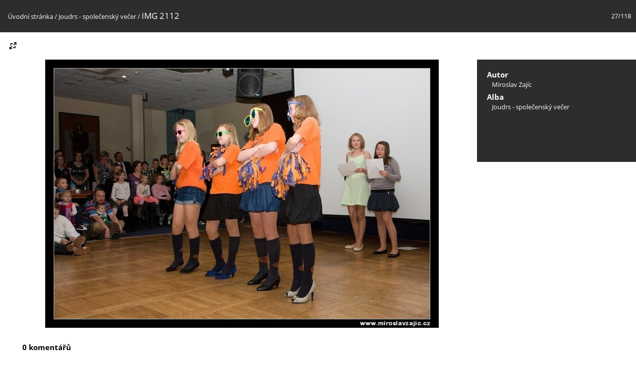

--- FILE ---
content_type: text/html; charset=utf-8
request_url: https://miroslavzajic.cz/photos/picture.php?/1282/category/joudrsvecer
body_size: 2397
content:
<!DOCTYPE html>
<html lang=cz dir=ltr>
<head>
<title>IMG 2112</title>
<link rel="shortcut icon" type="image/x-icon" href="themes/default/icon/favicon.ico">
<link rel="stylesheet" type="text/css" href="themes/modus/css/open-sans/open-sans.css"> <link rel="stylesheet" type="text/css" href="_data/combined/b1ls0u.css">   <link rel=canonical href="picture.php?/1282">
<meta name=viewport content="width=device-width,initial-scale=1">
<script>if(document.documentElement.offsetWidth>1270)document.documentElement.className='wide'</script>

<meta name="generator" content="Piwigo (aka PWG), see piwigo.org">

<meta name="author" content="Miroslav Zajíc">
<meta name="keywords" content="SK Joudrs, Softball, Společenský večer">
<meta name="description" content="IMG 2112 - IMG_2112.jpg">


</head>

<body id=thePicturePage class="section-categories category-31 image-1282 " data-infos='{"section":"categories","category_id":"31","image_id":"1282"}'>

<div id="content">



<div class=titrePage id=imageHeaderBar><div class="imageNumber">27/118</div>
	<div class="browsePath">
		<a href="/photos/">Úvodní stránka</a> / <a href="index.php?/category/joudrsvecer">Joudrs - společenský večer</a><span class="browsePathSeparator"> / </span><h2>IMG 2112</h2>
	</div>
</div>

<div id="imageToolBar">

<div class="navigationButtons">
</div>

<div class=actionButtonsWrapper><a id=imageActionsSwitch class=pwg-button><span class="pwg-icon pwg-icon-ellipsis"></span></a><div class="actionButtons">
<a id="derivativeSwitchLink" title="Velikosti fotografií" class="pwg-state-default pwg-button" rel="nofollow"><span class="pwg-icon pwg-icon-sizes"></span><span class="pwg-button-text">Velikosti fotografií</span></a><div id="derivativeSwitchBox" class="switchBox"><div class="switchBoxTitle">Velikosti fotografií</div><span class="switchCheck" id="derivativeCheckedsmall" style="visibility:hidden">&#x2714; </span><a href="javascript:changeImgSrc('_data/i/upload/2013/12/02/20131202110248-db51f90d-sm.jpg','small','small')">S - Malé<span class="derivativeSizeDetails"> (576 x 392)</span></a><br><span class="switchCheck" id="derivativeCheckedmedium">&#x2714; </span><a href="javascript:changeImgSrc('_data/i/upload/2013/12/02/20131202110248-db51f90d-me.jpg','medium','medium')">M -Střední<span class="derivativeSizeDetails"> (792 x 540)</span></a><br><span class="switchCheck" id="derivativeCheckedlarge" style="visibility:hidden">&#x2714; </span><a href="javascript:changeImgSrc('_data/i/upload/2013/12/02/20131202110248-db51f90d-la.jpg','large','large')">Velký<span class="derivativeSizeDetails"> (1008 x 687)</span></a><br><span class="switchCheck" id="derivativeCheckedOriginal" style="visibility:hidden">&#x2714; </span><a href="javascript:changeImgSrc('./upload/2013/12/02/20131202110248-db51f90d.jpg','xlarge','Original')">Originál<span class="derivativeSizeDetails"> (1100 x 750)</span></a><br></div>
</div></div>
</div>
<div id="theImageAndInfos">
<div id="theImage">


<noscript><img src="_data/i/upload/2013/12/02/20131202110248-db51f90d-me.jpg" width="792" height="540" alt="IMG_2112.jpg" id="theMainImage" usemap="#mapmedium" title="IMG 2112 - IMG_2112.jpg" itemprop=contentURL></noscript>
<img class="file-ext-jpg path-ext-jpg"   alt="IMG_2112.jpg" id="theMainImage" usemap="#mapmedium" title="IMG 2112 - IMG_2112.jpg">

<map name="mapsmall"><area shape=rect coords="0,0,144,392" href="picture.php?/1281/category/joudrsvecer" title="Předchozí : IMG 2108" alt="IMG 2108"><area shape=rect coords="144,0,429,98" href="index.php?/category/joudrsvecer/start-20" title="Náhledy" alt="Náhledy"><area shape=rect coords="433,0,576,392" href="picture.php?/1283/category/joudrsvecer" title="Následující : IMG 2113" alt="IMG 2113"></map><map name="mapmedium"><area shape=rect coords="0,0,198,540" href="picture.php?/1281/category/joudrsvecer" title="Předchozí : IMG 2108" alt="IMG 2108"><area shape=rect coords="198,0,591,135" href="index.php?/category/joudrsvecer/start-20" title="Náhledy" alt="Náhledy"><area shape=rect coords="595,0,792,540" href="picture.php?/1283/category/joudrsvecer" title="Následující : IMG 2113" alt="IMG 2113"></map><map name="maplarge"><area shape=rect coords="0,0,252,687" href="picture.php?/1281/category/joudrsvecer" title="Předchozí : IMG 2108" alt="IMG 2108"><area shape=rect coords="252,0,752,171" href="index.php?/category/joudrsvecer/start-20" title="Náhledy" alt="Náhledy"><area shape=rect coords="757,0,1008,687" href="picture.php?/1283/category/joudrsvecer" title="Následující : IMG 2113" alt="IMG 2113"></map><map name="mapOriginal"><area shape=rect coords="0,0,275,750" href="picture.php?/1281/category/joudrsvecer" title="Předchozí : IMG 2108" alt="IMG 2108"><area shape=rect coords="275,0,820,187" href="index.php?/category/joudrsvecer/start-20" title="Náhledy" alt="Náhledy"><area shape=rect coords="827,0,1100,750" href="picture.php?/1283/category/joudrsvecer" title="Následující : IMG 2113" alt="IMG 2113"></map>


</div><div id="infoSwitcher"></div><div id="imageInfos">

<dl id="standard" class="imageInfoTable">
<div id="Author" class="imageInfo"><dt>Autor</dt><dd>Miroslav Zajíc</dd></div><div id="Categories" class="imageInfo"><dt>Alba</dt><dd><ul><li><a href="index.php?/category/joudrsvecer">Joudrs - společenský večer</a></li></ul></dd></div>

</dl>

</div>
</div>

<div id="comments" class="noCommentContent"><div id="commentsSwitcher"></div>
	<h3>0 komentářů</h3>

	<div id="pictureComments">
		<div id="pictureCommentList">
			<ul class="commentsList">
</ul>

		</div>
		<div style="clear:both"></div>
	</div>

</div>

</div>
<div id="copyright">
	Publikováno pomocí aplikace	<a href="https://piwigo.org">Piwigo</a>
	
<script type="text/javascript" src="_data/combined/1hpgsa3.js"></script>
<script type="text/javascript">//<![CDATA[

RVAS = {
derivatives: [
{w:576,h:392,url:'_data/i/upload/2013/12/02/20131202110248-db51f90d-sm.jpg',type:'small'},{w:792,h:540,url:'_data/i/upload/2013/12/02/20131202110248-db51f90d-me.jpg',type:'medium'},{w:1008,h:687,url:'_data/i/upload/2013/12/02/20131202110248-db51f90d-la.jpg',type:'large'},{w:1100,h:750,url:'./upload/2013/12/02/20131202110248-db51f90d.jpg',type:'Original'}],
cp: '/photos/'
}
rvas_choose();
document.onkeydown = function(e){e=e||window.event;if (e.altKey) return true;var target=e.target||e.srcElement;if (target && target.type) return true;	var keyCode=e.keyCode||e.which, docElem=document.documentElement, url;switch(keyCode){case 63235: case 39: if (e.ctrlKey || docElem.scrollLeft==docElem.scrollWidth-docElem.clientWidth)url="picture.php?/1283/category/joudrsvecer"; break;case 63234: case 37: if (e.ctrlKey || docElem.scrollLeft==0)url="picture.php?/1281/category/joudrsvecer"; break;case 36: if (e.ctrlKey)url="picture.php?/1256/category/joudrsvecer"; break;case 35: if (e.ctrlKey)url="picture.php?/1373/category/joudrsvecer"; break;case 38: if (e.ctrlKey)url="index.php?/category/joudrsvecer/start-20"; break;}if (url) {window.location=url.replace("&amp;","&"); return false;}return true;}
function changeImgSrc(url,typeSave,typeMap)
{
	var theImg = document.getElementById("theMainImage");
	if (theImg)
	{
		theImg.removeAttribute("width");theImg.removeAttribute("height");
		theImg.src = url;
		theImg.useMap = "#map"+typeMap;
	}
	jQuery('#derivativeSwitchBox .switchCheck').css('visibility','hidden');
	jQuery('#derivativeChecked'+typeMap).css('visibility','visible');
	document.cookie = 'picture_deriv='+typeSave+';path=/photos/';
}
(window.SwitchBox=window.SwitchBox||[]).push("#derivativeSwitchLink", "#derivativeSwitchBox");
//]]></script>
<script type="text/javascript">
(function() {
var s,after = document.getElementsByTagName('script')[document.getElementsByTagName('script').length-1];
s=document.createElement('script'); s.type='text/javascript'; s.async=true; s.src='_data/combined/15nzeg9.js';
after = after.parentNode.insertBefore(s, after);
})();
</script>
</div></body>
</html>